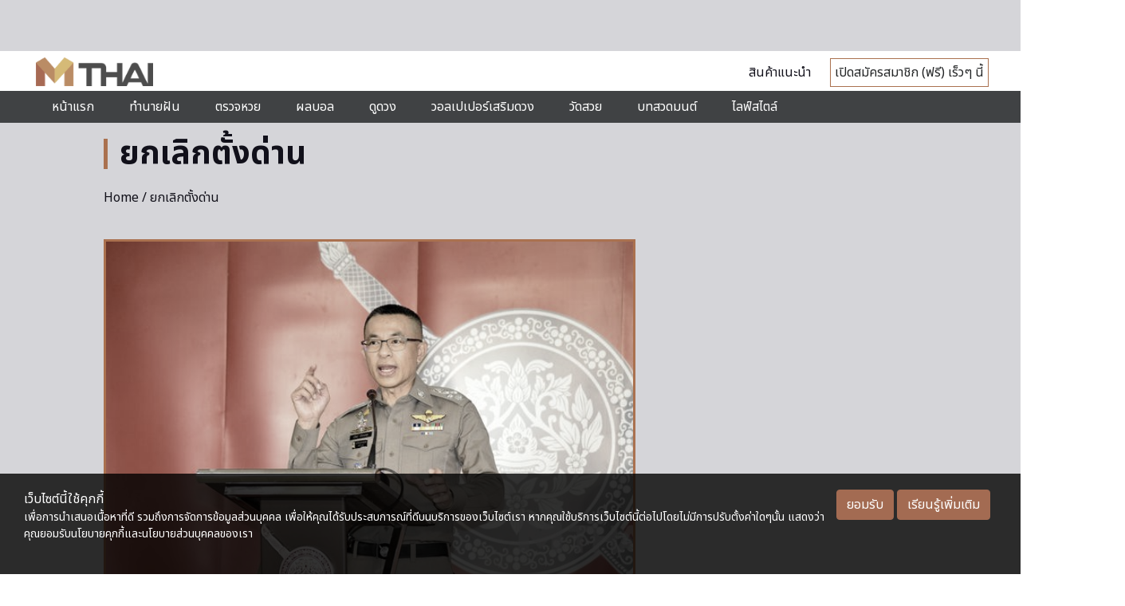

--- FILE ---
content_type: text/html; charset=utf-8
request_url: https://www.google.com/recaptcha/api2/aframe
body_size: 113
content:
<!DOCTYPE HTML><html><head><meta http-equiv="content-type" content="text/html; charset=UTF-8"></head><body><script nonce="VcH9dFr-h0Ks-0iS9SN5aw">/** Anti-fraud and anti-abuse applications only. See google.com/recaptcha */ try{var clients={'sodar':'https://pagead2.googlesyndication.com/pagead/sodar?'};window.addEventListener("message",function(a){try{if(a.source===window.parent){var b=JSON.parse(a.data);var c=clients[b['id']];if(c){var d=document.createElement('img');d.src=c+b['params']+'&rc='+(localStorage.getItem("rc::a")?sessionStorage.getItem("rc::b"):"");window.document.body.appendChild(d);sessionStorage.setItem("rc::e",parseInt(sessionStorage.getItem("rc::e")||0)+1);localStorage.setItem("rc::h",'1763414245266');}}}catch(b){}});window.parent.postMessage("_grecaptcha_ready", "*");}catch(b){}</script></body></html>